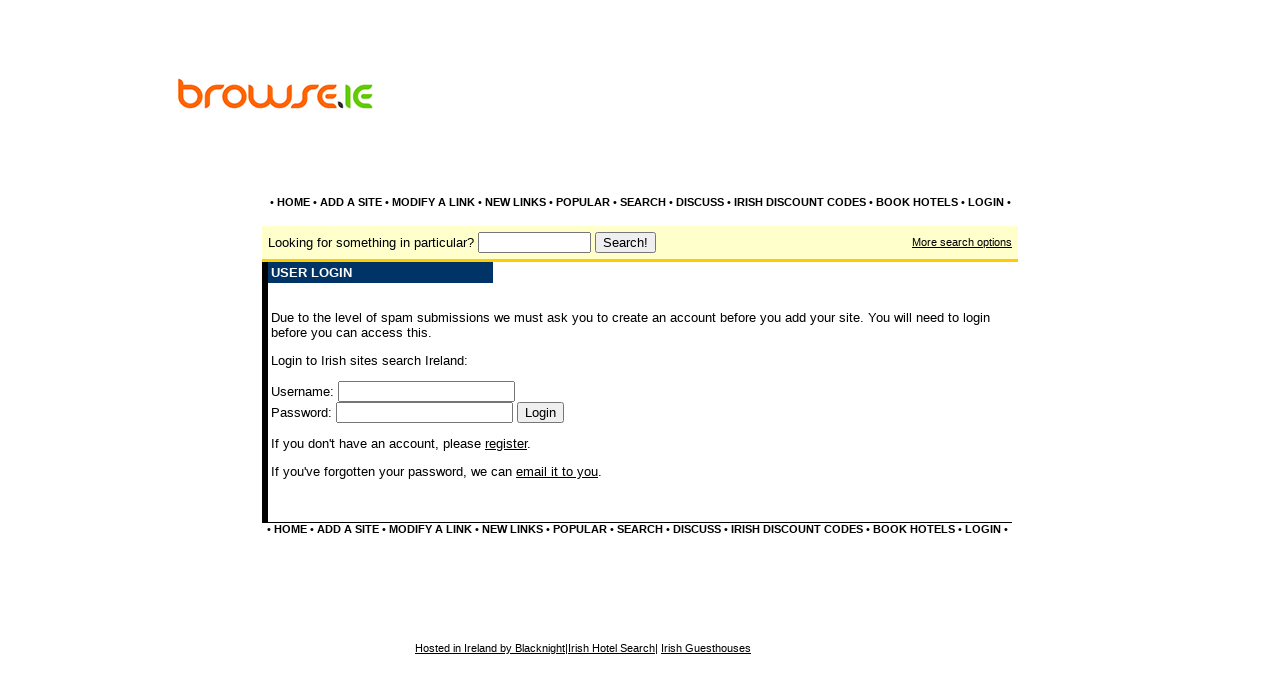

--- FILE ---
content_type: text/html
request_url: http://www.browse.ie/cgi-bin/user.cgi?url=http%3A%2F%2Fwww.browse.ie%2Fcgi-bin%2Freview.cgi%3FID%3D14413%3Badd_review%3D1&from=review
body_size: 8889
content:

<html>
<head>
<title>Irish sites search Ireland: User Login</title>
<style type="text/css">
.subcat_links {font-weight:normal; font-face:Arial MT,Arial,Helvetica; font-size:11; text-decoration:none;}
.g-head_links {font-color:white; font-face:Tahoma,Arial,Helvetica; font-size:12; text-decoration:none;}
.menu_links {font-weight:bold; font-face:Arial MT,Arial,Helvetica; font-size:11; text-decoration:none;}
.category_links {font-weight:bold; font-face:Arial MT,Arial,Helvetica; font-size:12; text-decoration:none;}
a:link {color:black; }
a:visited {color:black; }
a:hover {color:#33cc33; }
</style>
</head>
<body bgcolor="white" leftmargin="0" topmargin="10" marginheight="10" marginwidth="0" rightmargin="0"><basefont face="Arial,Helvetica,sans-serif" color="black" size="2">
<center>
<table border=0 cellpadding=0 cellspacing=0 width="750">
<tr><td width="200"><a href="http://www.browse.ie"><img src="http://www.browse.ie/images/logo.gif" width="200" border="0" height="35" alt="Browse.ie logo" title="Search Ireland with Browse.ie"></a></td>
<td width="550" align="right"><br><script type="text/javascript">var TDIframe = TDIframe || {counter : 0, newTDId : function(){return 'TDId' + (this.counter += 1);}};TDIframe.url = 'http://anetie.tradedoubler.com/anet-' + Math.random().toString().substring(2, 11) + '?type(iframe)loc(151889)';TDIframe.id = TDIframe.newTDId();document.write('<iframe id="' + TDIframe.id + '" src="" width="728" height="90" frameborder="0" border="0" marginwidth="0" marginheight="0" scrolling="no"></iframe>');document.getElementById(TDIframe.id).src=TDIframe.url;</script><br>
<script type="text/javascript"><!--
google_ad_client = "pub-9949592080436209";
google_alternate_ad_url = "http://www.alternateurl.com/show?memid=101&size=468x60";
google_ad_width = 468;
google_ad_height = 60;
google_ad_format = "468x60_as";
google_ad_type = "text_image";
google_ad_channel ="7505787674";
google_color_border = "FFFFFF";
google_color_bg = "FFFFFF";
google_color_link = "0000FF";
google_color_url = "003366";
google_color_text = "000000";
//--></script>
<script type="text/javascript"
 src="http://pagead2.googlesyndication.com/pagead/show_ads.js">
</script></td>
</tr>
</table>
<br>
<table border="0" width="750" cellpadding="0" cellspacing="0">
<tr><td colspan=2 align=center>
<table border=0 width="750" cellpadding=0 cellspacing=0>
<tr><td align=center valign=top>
<font face="Arial,Helvetica,sans-serif" size=2 color="black"><small style="text-decoration:none;">
 &#149;
<a class="menu_links" href="http://www.browse.ie">HOME</a> &#149;
<a class="menu_links" href="http://www.browse.ie/cgi-bin/add.cgi">ADD A SITE</a> &#149;
<a class="menu_links" href="http://www.browse.ie/cgi-bin/modify.cgi">MODIFY A LINK</a> &#149;
<a class="menu_links" href="http://www.browse.ie/New/">NEW LINKS</a> &#149;
<a class="menu_links" href="http://www.browse.ie/Cool/">POPULAR</a> &#149;
<a class="menu_links" href="http://www.browse.ie/cgi-bin/search.cgi">SEARCH</a> &#149;
<a class="menu_links" href="http://www.irishwebmasterforum.com/" title="webmaster chat">DISCUSS</a> &#149;
<a class="menu_links" href="http://freshcouponcodes.eu/" title="irish discount codes promotions">IRISH DISCOUNT CODES</a> &#149;
<a class="menu_links" href="http://www.booking.com/index.html?aid=314324" title="book cheap hotels">BOOK HOTELS</a> &#149;
<a class="menu_links" href="http://www.browse.ie/cgi-bin/user.cgi">LOGIN</a> &#149;
</small></font>
</td></tr>
</table>
<br>
<table bgcolor="#ffffcc" border="0" width="100%" cellspacing="0" cellpadding="0">
<form action="http://www.browse.ie/cgi-bin/search.cgi" method="GET">
<tr><td>
<table cellpadding=6 cellspacing=0 border=0 width="100%">
<tr><td><font face="Arial,Helvetica,sans-serif" size=2 color="black">Looking for something in particular?</font>
<input type="text" size=12 name="query">
<input type=submit value="Search!">
</td><td align=right>
<font face="Arial,Helvetica,sans-serif" size=2 color="black"><small><a href="http://www.browse.ie/cgi-bin/search.cgi">More search options</a></small></font></td></tr>
</table></td></tr>
</form>
<tr><td bgcolor="#ffcc00" height=3 width="100%">
<img src="http://www.browse.ie/images/default/ClearShim.gif" width=750 height=1 border=0></td></tr>
</table>
</td></tr>
<tr><td width=6 bgcolor=black>
<img src="http://www.browse.ie/images/default/BlackShim.gif" width=6 height=100></td>
<td valign=top>
<table border=0 width="750" cellpadding=3 cellspacing=0>
<tr bgcolor="#003366"><td width="30%">
<font face="Arial,Helvetica" size=2 color="#ffffff"><b>USER LOGIN</b></font></td>
<td width="70%" bgcolor=white><img src="http://www.browse.ie/images/default/ClearShim.gif" width="300" height=3>
</td></tr>
<tr><td colspan=2>&nbsp;</td></tr>
<tr><td colspan=2>
<form action="http://www.browse.ie/cgi-bin/user.cgi" method="POST">
<input type=hidden name=login value=1>
<font face="Arial,Helvetica,sans-serif" size=2 color="black">
<p>Due to the level of spam submissions we must ask you to create an account before you add your site. You will need to login before you can access this.</p>
<input type="hidden" name="url" value="http://www.browse.ie/cgi-bin/review.cgi?ID=14413;add_review=1">
<p>Login to Irish sites search Ireland: </p>
<p>Username: <input name="Username" value="">
<br>Password: <input type=password name=Password>
<input type=submit value="Login"></p>
<p>If you don't have an account, please <a href="http://www.browse.ie/cgi-bin/user.cgi?signup_form=1">register</a>.</p>
<p>If you've forgotten your password, we can <a href="http://www.browse.ie/cgi-bin/user.cgi?email_pass=1">email it to you</a>.</p>
</form>
</font>
</td></tr>
<tr><td colspan=2>&nbsp;</td></tr>
</table></td></tr>
<tr><td colspan=2>
<img src="http://www.browse.ie/images/default/BlackShim.gif" border=0 height=1 width="750" align=top>
<table border=0 width="750" cellpadding=0 cellspacing=0>
<tr><td align=center valign=top>
<font face="Arial,Helvetica,sans-serif" size=2 color="black"><small style="text-decoration:none;">
 &#149;
<a class="menu_links" href="http://www.browse.ie">HOME</a> &#149;
<a class="menu_links" href="http://www.browse.ie/cgi-bin/add.cgi">ADD A SITE</a> &#149;
<a class="menu_links" href="http://www.browse.ie/cgi-bin/modify.cgi">MODIFY A LINK</a> &#149;
<a class="menu_links" href="http://www.browse.ie/New/">NEW LINKS</a> &#149;
<a class="menu_links" href="http://www.browse.ie/Cool/">POPULAR</a> &#149;
<a class="menu_links" href="http://www.browse.ie/cgi-bin/search.cgi">SEARCH</a> &#149;
<a class="menu_links" href="http://www.irishwebmasterforum.com/" title="webmaster chat">DISCUSS</a> &#149;
<a class="menu_links" href="http://freshcouponcodes.eu/" title="irish discount codes promotions">IRISH DISCOUNT CODES</a> &#149;
<a class="menu_links" href="http://www.booking.com/index.html?aid=314324" title="book cheap hotels">BOOK HOTELS</a> &#149;
<a class="menu_links" href="http://www.browse.ie/cgi-bin/user.cgi">LOGIN</a> &#149;
</small></font>
</td></tr>
</table>
</td></tr>
</table>
<br>
<div align="center"><script type="text/javascript">
var uri = 'http://impie.tradedoubler.com/imp?type(js)pool(482455)a(1368574)' + new String (Math.random()).substring (2, 11);
document.write('<sc'+'ript type="text/javascript" src="'+uri+'" charset="ISO-8859-1"></sc'+'ript>');
</script><br>
<script type="text/javascript"><!--
google_ad_client = "pub-9949592080436209";
google_ad_width = 468;
google_ad_height = 15;
google_ad_format = "468x15_0ads_al";
google_ad_channel ="1517274966";
google_color_border = "FFFFFF";
google_color_bg = "FFFFFF";
google_color_link = "0000FF";
google_color_url = "003366";
google_color_text = "000000";
//--></script>
<script type="text/javascript"
 src="http://pagead2.googlesyndication.com/pagead/show_ads.js">
</script></div>
<br>
<p>
<font face="Arial,Helvetica,sans-serif" size=2 color="black"><small><a href="https://www.blacknight.com/" title="Irish business hosting - domain name registration">Hosted in Ireland by Blacknight</a>|<a href="http://www.hotelsearch.ie">Irish Hotel Search</a>| <a href="http://www.guesthouses.ie">Irish Guesthouses</a></small></font><script type="text/javascript"><!--
google_ad_client = "pub-9949592080436209";
//110x32, created 12/23/07
google_ad_slot = "8580854151";
google_ad_width = 110;
google_ad_height = 32;
google_cpa_choice = ""; // on file
//--></script>
<script type="text/javascript"
src="http://pagead2.googlesyndication.com/pagead/show_ads.js">
</script>
<script type="text/javascript">
var gaJsHost = (("https:" == document.location.protocol) ? "https://ssl." : "http://www.");
document.write(unescape("%3Cscript src='" + gaJsHost + "google-analytics.com/ga.js' type='text/javascript'%3E%3C/script%3E"));
</script>
<script type="text/javascript">
var pageTracker = _gat._getTracker("UA-31716-16");
pageTracker._initData();
pageTracker._trackPageview();
</script>
</center>
</body>
</html>


--- FILE ---
content_type: text/html; charset=utf-8
request_url: https://www.google.com/recaptcha/api2/aframe
body_size: 258
content:
<!DOCTYPE HTML><html><head><meta http-equiv="content-type" content="text/html; charset=UTF-8"></head><body><script nonce="vURiMLobvxeqUItUIzo9HQ">/** Anti-fraud and anti-abuse applications only. See google.com/recaptcha */ try{var clients={'sodar':'https://pagead2.googlesyndication.com/pagead/sodar?'};window.addEventListener("message",function(a){try{if(a.source===window.parent){var b=JSON.parse(a.data);var c=clients[b['id']];if(c){var d=document.createElement('img');d.src=c+b['params']+'&rc='+(localStorage.getItem("rc::a")?sessionStorage.getItem("rc::b"):"");window.document.body.appendChild(d);sessionStorage.setItem("rc::e",parseInt(sessionStorage.getItem("rc::e")||0)+1);localStorage.setItem("rc::h",'1767688095243');}}}catch(b){}});window.parent.postMessage("_grecaptcha_ready", "*");}catch(b){}</script></body></html>